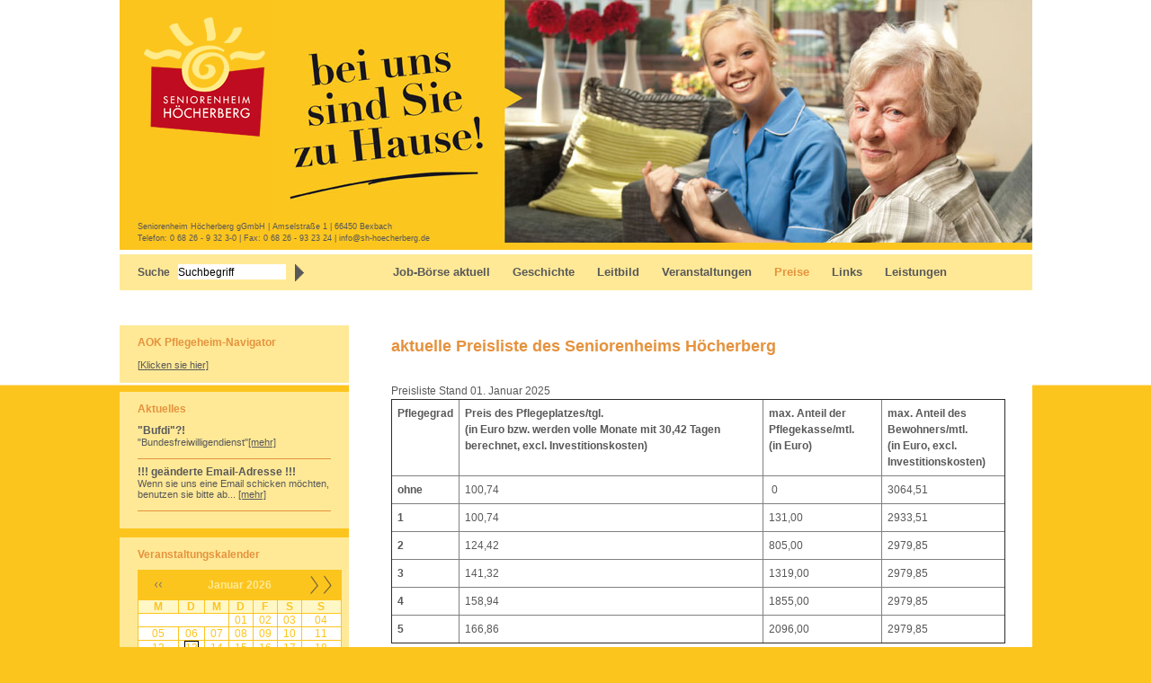

--- FILE ---
content_type: text/html; charset=utf-8
request_url: https://www.sh-hoecherberg.de/preise/
body_size: 4890
content:
<!DOCTYPE html
     PUBLIC "-//W3C//DTD XHTML 1.0 Transitional//EN"
     "http://www.w3.org/TR/xhtml1/DTD/xhtml1-transitional.dtd">
<html xml:lang="de-DE" lang="de-DE" xmlns="http://www.w3.org/1999/xhtml">
<head>

<meta http-equiv="Content-Type" content="text/html; charset=utf-8" />
<!-- 
	Diese Webseite wurde von ZMP solutions GmbH entwickelt - fon: ++49 681 9279900 - web:www.zmps.de - mail:info@zmps.de

	This website is powered by TYPO3 - inspiring people to share!
	TYPO3 is a free open source Content Management Framework initially created by Kasper Skaarhoj and licensed under GNU/GPL.
	TYPO3 is copyright 1998-2015 of Kasper Skaarhoj. Extensions are copyright of their respective owners.
	Information and contribution at http://typo3.org/
-->

<base href="https://www.sh-hoecherberg.de/" />

<title>Seniorenheim Höcherberg: Preise</title>
<meta name="generator" content="TYPO3 4.5 CMS" />

<link rel="stylesheet" type="text/css" href="/typo3temp/stylesheet_4cedd48af4.css?1300460058" media="all" />
<link rel="stylesheet" type="text/css" href="/fileadmin/hoecherberg/css/base.css?1295345488" media="all" />
<link rel="stylesheet" type="text/css" href="/fileadmin/hoecherberg/css/filelinks.css?1295346747" media="all" />
<link rel="stylesheet" type="text/css" href="/fileadmin/hoecherberg/css/formulare.css?1291980248" media="all" />
<link rel="stylesheet" type="text/css" href="/fileadmin/hoecherberg/css/plugin/tt_news.css?1291984840" media="all" />
<link rel="stylesheet" type="text/css" href="/fileadmin/hoecherberg/css/plugin/indexed_search.css?1291981038" media="all" />
<link rel="stylesheet" type="text/css" href="/fileadmin/hoecherberg/css/plugin/powermail.css?1292934540" media="all" />
<link rel="stylesheet" type="text/css" href="/fileadmin/hoecherberg/css/print.css?1291978233" media="print" />



<script src="/typo3temp/javascript_0b12553063.js?1291803461" type="text/javascript"></script>


<base href="https://www.sh-hoecherberg.de/" /><!--[if IE]></base><![endif]-->

<link href="/fileadmin/hoecherberg/template/automaketemplate/sub/einspaltig.css" rel="stylesheet" />
<style type="text/css">#head{	background-image:url(uploads/media/header_1.jpg); }</style><!--[if lte IE 6]><link href="/fileadmin/hoecherberg/css/iehacks.css" rel="stylesheet" type="text/css" /><![endif]--><meta name="description" content="Seniorenheim Höcherberg. Wir sind spezialisiert auf demenzkranke Menschen verzichten bewusst auf einen sogenannten beschützten (= geschlossener) Bereich." />
<meta name="keywords" content="seniorenheim,altenheim,pflegeheim,bexbach,neunkirchen,kirkel,demenz,Palliative Therapie,offener demenzbereich" />
<meta name="robots" content="index,follow" />
<meta name="copyright" content="Seniorenheim Höcherberg gGmbH" />
<meta http-equiv="content-language" content="de" />
<link rev="made" href="mailto:info@sh-hoecherberg.de" />
<meta http-equiv="reply-to" content="info@sh-hoecherberg.de" />
<meta name="author" content="Seniorenheim Höcherberg gGmbH" />
<meta name="revisit-after" content="7" />
<meta name="DC.Description" content="Seniorenheim Höcherberg. Wir sind spezialisiert auf demenzkranke Menschen verzichten bewusst auf einen sogenannten beschützten (= geschlossener) Bereich." />
<meta name="DC.Subject" content="seniorenheim,altenheim,pflegeheim,bexbach,neunkirchen,kirkel,demenz,Palliative Therapie,offener demenzbereich" />
<meta name="DC.Rights" content="Seniorenheim Höcherberg gGmbH" />
<meta name="DC.Language" scheme="NISOZ39.50" content="de" />
<meta name="DC.Creator" content="Seniorenheim Höcherberg gGmbH" />
<link rel="schema.dc" href="http://purl.org/metadata/dublin_core_elements" />
<link rel="stylesheet" href="/typo3conf/ext/perfectlightbox/res/css/slightbox.css" type="text/css" media="screen,projection" /><script type="text/javascript" src="/typo3conf/ext/perfectlightbox/res/js/jquery.1.5.1.min.js"></script><script type="text/javascript" src="/typo3conf/ext/perfectlightbox/res/js/slimbox.2.0.4.yui.js"></script><script type="text/javascript">
	SlimboxOptions.resizeSpeed = 400;
	SlimboxOptions.overlayOpacity = 0.8;
	SlimboxOptions.loop = true;
	SlimboxOptions.allowSave = false;
	SlimboxOptions.slideshowAutoplay = false;
	SlimboxOptions.slideshowInterval = 5000;
	SlimboxOptions.slideshowAutoclose = true;
	SlimboxOptions.counterText = 'Bild ###x### von ###y###';</script>

<!-- EXT:newscalendar: IE8 Tip Compatibility: START --> 
<meta http-equiv="X-UA-Compatible" content="IE=7" />
<!-- EXT:newscalendar: IE8 Tip Compatibility: END --> 

<!-- EXT:newscalendar: Javascript and CSS include files : START --> 
<link href="/fileadmin/hoecherberg/css/plugin/cssCalendar.css" rel="stylesheet" type="text/css" />
<link href="/fileadmin/hoecherberg/css/plugin/cssContextMenu.css" rel="stylesheet" type="text/css" />
<!--[if IE]><script type="text/javascript" src="/typo3conf/ext/newscalendar/res/bt-0.9.5-rc1/other_libs/excanvas_r3/excanvas.js"></script><![endif]-->
<script type="text/javascript" src="/typo3conf/ext/newscalendar/res/jquery.min.js"></script>
<script type="text/javascript" src="/typo3conf/ext/newscalendar/res/bt-0.9.5-rc1/jquery.bt.min.js"></script>
<script type="text/javascript" src="/typo3conf/ext/newscalendar/res/class.newscalendar.js"></script>
<!-- EXT:newscalendar: Javascript and CSS include files : END -->
</head>
<body>


<div class="page_margins"><!--###page_margins### begin -->
  <div class="page"><!--###page### begin -->
    <div id="head"><!--###head### begin -->
    	<div id="head_logo"><!--###head_logo### begin --><a href="/"><img src="/fileadmin/hoecherberg/static/logo_shb.gif" alt="" /></a><!--###head_logo### end --></div>
        <div id="head_adresse"><!--###head_adresse### begin -->
          <p>Seniorenheim Höcherberg gGmbH | Amselstraße 1 | 66450 Bexbach</p>
          <p>Telefon: 0 68 26 - 9 32 3-0 | Fax: 0 68 26 - 93 23 24 | info@sh-hoecherberg.de</p>
        <!--###head_adresse### end --></div>
    <!--###head### end --></div>
    <!-- begin: main navigation #nav -->
    
    <div id="topnav"><!--###topnav### begin -->
    <div id="head_search">	<form action="index.php?id=37" method="post" class="searchform">
		<input id="searchbutton" name="searchbutton" class="searchbutton" type="image" src="/fileadmin/hoecherberg/static/searchbutton.gif" />
		<strong>Suche&nbsp;&nbsp;</strong>
		<input id="searchinput" name="tx_indexedsearch[sword]" class="searchinput" size="18" type="text" value="Suchbegriff" title="Suchbegriff" onblur="if(this.value=='')this.value='Suchbegriff';" onfocus="if(this.value=='Suchbegriff')this.value='';" />
		<input type="hidden" name="tx_indexedsearch[type]" value="1" />
		<input type="hidden" name="tx_indexedsearch[lang]" value="0" />
	</form></div>
	    <div id="topnav_inner"><ul><li><a href="/job-boerse-aktuell/" title="Job-Börse aktuell">Job-Börse aktuell</a></li><li><a href="/geschichte/" title="Geschichte">Geschichte</a></li><li><a href="/leitbild/" title="Leitbild">Leitbild</a></li><li><a href="/veranstaltungen/" title="Veranstaltungen">Veranstaltungen</a></li><li class="act"><a href="/preise/" class="act">Preise</a><li><a href="/links/" title="Links">Links</a></li><li><a href="/leistungen/pflege/" title="Leistungen">Leistungen</a></li><li><a href="/anfahrt/" title="Anfahrt">Anfahrt</a></li></ul></div>
    <!--###topnav### end --></div>
    <!-- end: main navigation -->

    <!-- begin: main content area #main -->
    <div id="main">
      <!-- begin: #col1 - first float column -->
      <div id="col1"><!--###col1### begin -->
        <div id="col1_inner" class="clearfix"><!--TYPO3SEARCH_begin--><div class="col1_content"><div id="c72" class="csc-default"><div class="csc-header csc-header-n1"><h1 class="csc-firstHeader">aktuelle Preisliste des Seniorenheims Höcherberg</h1></div><p>Preisliste Stand 01. Januar 2025</p><table width="836" height="190" cellspacing="3" cellpadding="0" border="1" class="contenttable"><tbody><tr><td valign="top"><p><strong>Pflegegrad</strong></p></td><td valign="top"><p><strong>Preis des Pflegeplatzes/tgl.<br />(in&nbsp;Euro bzw. werden volle Monate mit 30,42 Tagen berechnet, excl. Investitionskosten) </strong></p></td><td valign="top"><p><strong>max. Anteil der Pflegekasse/mtl.<br />(in&nbsp;Euro) </strong></p></td><td valign="top"><p><strong>max. Anteil des Bewohners/mtl.<br />(in&nbsp;Euro, excl. Investitionskosten)</strong></p></td></tr><tr><td valign="top"><p><strong>ohne</strong></p></td><td valign="top"><p>100,74</p></td><td valign="top"><p>&nbsp;0</p></td><td valign="top"><p>3064,51</p></td></tr><tr><td rowspan="1" valign="top"><p><strong>1</strong></p></td><td rowspan="1" valign="top"><p>100,74</p></td><td rowspan="1" valign="top"><p>131,00</p></td><td rowspan="1" valign="top"><p>2933,51</p></td></tr><tr><td valign="top"><p><strong>2</strong></p></td><td valign="top"><p>124,42</p></td><td valign="top"><p>805,00</p></td><td valign="top"><p>2979,85</p></td></tr><tr><td valign="top"><p><strong>3</strong></p></td><td valign="top"><p>141,32</p></td><td valign="top"><p>1319,00</p></td><td valign="top"><p>2979,85</p></td></tr><tr><td valign="top"><p><strong>4</strong></p></td><td valign="top"><p>158,94</p></td><td valign="top"><p>1855,00</p></td><td valign="top"><p>2979,85</p></td></tr><tr><td valign="top"><p><strong>5</strong></p></td><td valign="top"><p>166,86</p></td><td valign="top"><p>2096,00</p></td><td valign="top"><p>2979,85</p></td></tr></tbody></table><p>&nbsp;</p>
<p><b>Zzgl. Investitionskosten <br /></b></p>
<p>Investitionskosten decken die Kosten des Gebäudes und dessen Instandhaltung (Kaltmiete) der Einrichtung ab. Die Höhe der Investitionskosten kann in einigen Regionen auch von der Räumlichkeit Ihrer Wahl abhängen. So können unter anderem Kriterien der Zimmergröße und Ausstattung Einfluss auf die Höhe der Investitionskosten nehmen (in unserem Haus nicht!). Investitionskosten sind i.d.R. durch den Heimbewohner zu tragen. In den einzelnen Bundesländer bestehen z. T. weitreichende Zuschussmöglichkeiten.</p>
<p>Die Investitionskosten werden nicht von der AOK verhandelt. Sie werden je nach Stand getroffener Vereinbarung &nbsp;vom Landkreistag mitgeteilt. </p>
<p>&nbsp;</p>
<p><b>13,87 Euro im Doppelzimmer</b> (tgl. bzw. werden ganze Monate jeweils mit 30,42 Tagen berechnet)<b><br /></b></p>
<p><b>21,17&nbsp; Euro im Einzelzimmer </b>(tgl. bzw. werden ganze Monate jeweils mit 30,42 Tagen berechnet)</p>
<p>&nbsp;</p>
<p class="align-center"><b>!!! &nbsp;</b><b><span style="font-size:11.0pt; font-family:&quot;Arial&quot;,sans-serif; color:black">§ 43c SGB XI&nbsp; !!!</span></b></p>
<p class="align-center"><i><a href="/fileadmin/hoecherberg/medien/PDF/21_11_26_43c-Anschreiben_final.pdf" title="APPLIKATION, 21 11 26 43c-Anschreiben final, 21_11_26_43c-Anschreiben_final.pdf, 230 KB">Zuschlag der Pflegeversicherung<br />zu Ihrem pflegebedingten Eigenanteil ab dem 1. Januar 2022</a></i></p>
<p>&nbsp;</p>
<p>Sollten sie weitere Fragen zur Preisgestaltung bzw. Finanzierung des Heimplatzes haben, sprechen sie uns an.</p></div><div class="csc-textpic-clear"></div></div><!--TYPO3SEARCH_end--></div>
      <!--###col1### end --></div>
      <!-- end: #col1 -->

      <!-- begin: #col2 second float column -->
      <div id="col2"><!--###col2### begin -->
        <div id="col2_inner" class="clearfix"><!--TYPO3SEARCH_begin--><div class="col2_content"><div id="c73" class="csc-default"><div class="csc-header csc-header-n1"><h1 class="csc-firstHeader">AOK Pflegeheim-Navigator</h1></div><p>[<a href="http://www.aok-pflegeheimnavigator.de/" target="_blank">Klicken sie hier] </a></p></div><div class="csc-textpic-clear"></div></div><div class="col2_content"><div id="c85" class="csc-default"><div class="csc-header csc-header-n2"><h1>Aktuelles</h1></div>
<div class="news-list-container">
		
	
<div class="news-list-item">				

<div class="news-list-date"></div>
<h3>"Bufdi"?!</h3>
	 <p> "Bundesfreiwilligendienst"<span class="news-list-morelink"><a href="/aktuelles/newsansicht/?tx_ttnews%5Btt_news%5D=113&amp;cHash=8ed75736ff3bad73f3e55aa53c4e52f2" title="&quot;Bufdi&quot;?!">[mehr]</a></span></p>
	<hr class="clearer" /></div>
		
<div class="news-list-item">				

<div class="news-list-date"></div>
<h3>!!! geänderte Email-Adresse !!!</h3>
	 <p>Wenn sie uns eine Email schicken möchten, benutzen sie bitte ab...&nbsp;<span class="news-list-morelink"><a href="/aktuelles/newsansicht/?tx_ttnews%5Btt_news%5D=329&amp;cHash=d6a46fdae27f136a523045f12d9dac2f" title="!!! geänderte Email-Adresse !!!">[mehr]</a></span></p>
	<hr class="clearer" /></div>
		
		
</div>
</div><div class="csc-textpic-clear"></div></div><!--TYPO3SEARCH_end--><div class="col2_content"><div id="c36" class="csc-default"><div class="csc-header csc-header-n1"><h1 class="csc-firstHeader">Veranstaltungskalender</h1></div><div class="tx-ttnews">
		<table class="calendar-table" cellpadding="0" cellspacing="0">
			<tr>
				<td class="columPrevious"><a href="/preise/?tx_ttnews%5Btt_news%5D=0&amp;tx_ttnews%5BcalendarYear%5D=2025&amp;tx_ttnews%5BcalendarMonth%5D=12&amp;cHash=c785573737ca4a107953f18aaa268536" title="Zeige vorhergehenden Monat"><img src="/typo3temp/pics/3bb05fc976.png" width="32" height="32" border="0" alt="" /></a></td>
				<td colspan="5" class="columYear">
					Januar 2026
				</td>
				<td class="columNext"><a href="/preise/?tx_ttnews%5Btt_news%5D=0&amp;tx_ttnews%5BcalendarYear%5D=2026&amp;tx_ttnews%5BcalendarMonth%5D=2&amp;cHash=9b1fac56dc3cfb8c90254441d7435af3" title="Zeige nächsten Monat"><img src="/typo3temp/pics/121c728d16.png" width="32" height="32" border="0" alt="" /></a></td>
			</tr>
			<tr>
				<th abbr="Montag">M</th>
				<th abbr="Dienstag">D</th>
				<th abbr="Mittwoch">M</th>
				<th abbr="Donnerstag">D</th>
				<th abbr="Freitag">F</th>
				<th abbr="Samstag">S</th>
				<th abbr="Sonntag">S</th>
			</tr>
			<tr>
				<td colspan="3">&nbsp;</td>
				<td>01</td>
				<td>02</td>
				<td>03</td>
				<td>04</td>
			</tr>
			<tr>
				<td>05</td>
				<td>06</td>
				<td>07</td>
				<td>08</td>
				<td>09</td>
				<td>10</td>
				<td>11</td>
			</tr>
			<tr>
				<td>12</td>
				<td><div class="linked_today_nolink">13</div></td>
				<td>14</td>
				<td>15</td>
				<td>16</td>
				<td>17</td>
				<td>18</td>
			</tr>
			<tr>
				<td>19</td>
				<td>20</td>
				<td>21</td>
				<td>22</td>
				<td>23</td>
				<td>24</td>
				<td>25</td>
			</tr>
			<tr>
				<td>26</td>
				<td>27</td>
				<td>28</td>
				<td>29</td>
				<td>30</td>
				<td>31</td>
				<td colspan="1">&nbsp;</td>
			</tr>
		</table>

	<!-- Newscalendar: Activate tooltip --> 

	<script language="javascript" type="text/javascript">
	jQuery( document ).ready( function() {
		newscalendar.tipSetup(300, '#ffffff', '#e5923d', 2, 0, 10, 0, 20, true, 12, 0, 5, [ 'bottom' ], 200);
	});
	</script>

	</div>
	</div><div class="csc-textpic-clear"></div></div></div>
      <!--###col2### end --></div>
      <!-- end: #col2 -->

    </div>
    <!-- end: #main -->

    <!-- begin: #footer -->
    <div id="footer"><a href="/startseite/" title="Startseite">Startseite</a>&nbsp;&nbsp;&#124;&nbsp;&nbsp;<a href="/aktuelles/" title="Aktuelles">Aktuelles</a>&nbsp;&nbsp;&#124;&nbsp;&nbsp;<a href="/suche/" title="Suche">Suche</a>&nbsp;&nbsp;&#124;&nbsp;&nbsp;<a href="/datenschutzhinweis/" title="Datenschutzhinweis">Datenschutzhinweis</a>&nbsp;&nbsp;&#124;&nbsp;&nbsp;<a href="/impressum/" title="Impressum">Impressum</a></div>
    <!-- end: #footer -->
  <!--###page### end --></div>

<!--###page_margins### end --></div>




</body>
</html>

--- FILE ---
content_type: text/css
request_url: https://www.sh-hoecherberg.de/fileadmin/hoecherberg/css/base.css?1295345488
body_size: 3499
content:
@media all
{
.align-center {
text-align: center;
}

.align-right {
text-align: right;
}

.align-left {
text-align: left;
}

.align-justify {
text-align: justify;
}

  /* (de) Globales Zurücksetzen der Innen- und Außenabstände für alle HTML-Elemente */
  * { margin:0; padding:0; }

  /* (de) Korrektur:Das Zurücksetzen der Abstände verursacht zu kleine Selectboxen. */
  option { padding-left:0.4em; } 
  select { padding:1px; }

 /* (de) Globale Korrektur des Italics Bugs des IE 5.x und IE 6  */
  * html body * { overflow:visible; }
  * html iframe, * html frame { overflow:auto; }
  * html frameset { overflow:hidden; }

  /* (de) Alle Schriftgrößen auf Standardgröße (16 Pixel) zurücksetzen */
  html * { font-size:100.01%; }

  body {
	/* (de) Beseitigung von Rundungsfehler beim Skalieren von Schriftgrößen in älteren Opera Versionen */
    	font-size:100.01%;
	background-color:#fcc51e;
	background-image:url(../static/bg_body.gif);
	background-repeat:repeat-x;
	background-position:left top;
	color:#58585A;
	text-align:left;
	/* (de) Basis-Layout erhält Standardschriftgröße von 12 Pixeln */
    	font-family:Arial, Helvetica, sans-serif;
	font-size:75.00%;
  }

  /* (de) Vermeidung sichtbarer Outline-Rahmen in Webkit-Browsern */
  div { outline:0 none; }

 /* (de) Schriftgröße von monospaced Elemente in allen Browsern auf 16 Pixel setzen */
  textarea, pre, code, kbd, samp, var, tt {
    font-family:Consolas, "Lucida Console", "Andale Mono", "Courier New", Courier;
  }

  /* (de) Rahmen für <fieldset> und <img> Elemente löschen */
  fieldset, img { border:0 solid; }

  /* (de) Neue Standardwerte für Listen & Zitate */
  ul, ol, dl { 
	margin:0 0 1em 0;
	line-height:1.5em;
  } 

  ul ul { margin-bottom:0; }

  ol ol { margin-bottom:0; }

  li {
    line-height:1.5em;
    margin-left:0.8em; 
  }

  dt { font-weight:bold; }
  dd { margin:0 0 1em 0.8em; } 

  blockquote { margin:0 0 1em 0.8em; } 


  /*--- Headings | Überschriften ------------------------------------------------------------------------*/
  h1,h2,h3,h4,h5,h6 {
    font-weight:normal;
    margin:0 0 0.25em 0;
  }

  h1 {
	font-size:150%;
}
  h2 { font-size:200%; }
  h3 { font-size:150%; }
  h4 { font-size:133.33%; }
  h5 { font-size:116.67%; }
  h6 { font-size:116.67%; }
  
  h1 { color:#e5923d; font-weight:bold; margin-bottom:30px; }


  /* --- general text formatting | Allgemeine Textauszeichnung ------------------------------------------ */
  blockquote { margin:0 0 1em 1.6em; color:#666; }

  strong,b { font-weight:bold; }
  em,i { font-style:italic; }

  acronym, abbr {
    border-bottom:1px #aaa dotted;
    font-variant:small-caps;
    letter-spacing:.07em;
    cursor:help;
  }

  hr {
    color:#fff;
    background:transparent;
    margin:0 0 0.5em 0;
    padding:0 0 0.5em 0;
    border:0;
    border-bottom:1px #eee solid;
  }

  p {
	line-height:1.5em;
}

  /*--- Links ----------------------------------------------------------------------------------------- */
  a { color:#58585A; background:transparent; text-decoration:underline; outline: none;
 }

  a:hover,
  a:active { color:#58585A; text-decoration:underline; }

 /* (de) Generische Klassen für die Tabellenbreite und Gestaltungsvorschriften für Tabellen  */
  table { width:auto; border-collapse:collapse; margin-bottom:0.5em; }
  table caption { font-variant:small-caps; }

  th,td { padding:0.5em; }
  thead th { }
  tbody th {  }

  tbody th {  text-align:left; }
  tbody td {  }

 /*------------------------------------------------------------------------------------------------------*/

 /* @section clearing methods  */

  /* (de) Clearfix-Methode zum Clearen der Float-Umgebungen */
  .clearfix:after {
    clear:both;
    content:".";
    display:block;
    font-size:0;
    height:0;
    visibility:hidden;
  }

  /* (de) Diese Angabe benötigt der Safari-Browser zwingend !! */
  .clearfix { display:block; }

  /* (de) Overflow-Methode zum Clearen der Float-Umgebungen */
  .floatbox { overflow:hidden; }

  /* (de) IE-Clearing:Benötigt nur der Internet Explorer und über iehacks.css zugeschaltet */
  #ie_clearing { display:none; }
}

@media screen, projection
{

  /* (de) Erzwingen vertikaler Scrollbalken in IE8, Firefox, Webkit & Opera */
  body { overflow-y: scroll; }

  /* (de) Zentrierung des Layouts in alten IE-versionen */
  body { text-align: center; }

  #head {
	position:relative;
	padding: 0;
	height:278px;
	background-color:#fcc51e;
	background-image:url(../medien/header/header_start.jpg);
	background-repeat:no-repeat;
	background-position:right top;
  }
  
  #head_logo {
  	padding-top:19px;
	padding-left:27px;
  }

  #head_adresse {
	position:absolute;
	bottom:6px;
	left:20px;
	font-size:75%;
  }

  .page_margins { text-align:left; margin: 0 auto 20px; }

  /* (de) Layout: Breite, Hintergrund, Rahmen */
  .page_margins {
	width: 1015px;
}
  .page { }


  /* (de) Anpassung der Hauptnavigation */
  #topnav {
	/* (de) Einfassen der Floats im IE */
    width:100%;
	height:40px;
	margin-top:5px;
	overflow:hidden;
	/* (de) Einfassen der Floats in allen anderen Browsern */
    float:left;
	display:inline;
	/* (en|de) Bugfix:IE - collapsing horizontal margins */
    position:relative;
	/* (de) Wiederholung der Hauptfarbe aus der Bilddatei */
    background:#ffe996;
	line-height:0;
  }

  #head_search {
	float:left;
	padding-left:20px;
	padding-top:11px;
	width:235px;
	line-height:1em;
}
  #head_search .searchform {
  	padding-right:50px;
}

  #head_search #searchinput {
	display:inline;
	margin:0;
	padding-top:1px;
	padding-bottom:1px;
	height:15px;
	width:120px;
	border:0px none;
  }

  #head_search #searchbutton {
  float:right;
  cursor:pointer;
  width:10px;
  }

  #topnav_inner {
	width:690px;
    	float:left; 
	padding-left:49px;
  }

  #topnav ul {
    margin:0;
    padding:0;
    /* (en|de) Bugfix:IE - Doubled Float Margin Bug */
    float:left; 
    list-style-type:none;
  }

  #topnav ul li {
    /* (en|de) Bugfix:IE - Doubled Float Margin Bug */
    display:block;
    float:left; 
    margin:0;
    padding:0;
	line-height:40px;
	height:40px;
  }

  #topnav ul li a {
    color:#58585A;
    display:block;
	padding-right:25px;
    font-size:1.1em;
	font-weight:bold;
    text-decoration:none;
	white-space:nowrap;
  }

  #topnav ul li a:hover,
  #topnav ul li a:active,
  #topnav ul li a.act { 
	color:#e5923d;
  }
  

  #main {
	padding:0;
	padding-top:27px;
	margin-bottom:10px;
	width: 100%;
	float:left; /*KH: auskommntiert in entwurfsphase */
	background-image:url(../static/bg_main.gif);
	background-repeat:repeat-y;
	background-position:255px 0px;
}

  #footer {
    color:#58585A;
    background-color: #ffe996;
    padding: 3px 0 3px 302px;
  }

  #footer a { color: #58585A; text-decoration:none; }
  #footer a:focus,
  #footer a:hover {text-decoration:underline; }

  /**
   * (de) Formatierung der Inhalts-Container
   *
   * |-------------------------------|
   * | #head                         |
   * |-------------------------------|
   * | #col2   | #col1     | #col3   |
   * | 25%     | 50%       | 25%     |
   * |-------------------------------|
   * | #footer                       |
   * |-------------------------------|
   */

  /* #col1 becomes the middle column | #col1 wird zur mittleren Spalte */
  #col1 {
	width: 483px;
	float:left;
	margin-left: 272px;
}

  #col1_inner {
	padding-left: 30px;
	padding-right: 30px;
	padding-top:25px;
	padding-bottom:0;
}

  /* #col2 becomes the left column | #col2 wird zur linken Spalte */
  #col2 { width: 272px; float:left;  margin-left: -755px;}
  #col2_inner {
	padding-top:12px;
}

  /* #col3 becomes the right column | #col3 wird zur rechten Spalte */
  #col3 {
	float:right;
	width: 260px;
	margin-left: -5px;
	margin-right: 0%;
}
  #col3_inner {
  	padding-top:25px;
	padding-bottom:25px;
	padding-right:30px;
}

  DIV.csc-textpic DIV.csc-textpic-imagewrap .csc-textpic-image .csc-textpic-caption { 
	background-color:#fcc51e;
	color:#FFFFFF; 
	text-align:center; 
	font-size:90%; 
	font-weight:bold;
	margin-top:1px;
}

  /* in Entwurfsphase auskommentieren */
  #col1_inner, #col2_inner, #col3_inner { position:relative }

  /*------------------------------------------------------------------------------------------------------*/


  /* (de) Absicherung korrekte Positionierung */
  #head, #topnav, #main, #footer { clear:both; }

 /*------------------------------------------------------------------------------------------------------*/

  .col1_content {
	padding-bottom:25px;
}

.col2_content {
	padding-top:12px;
	padding-bottom:12px;
	padding-left:20px;
	padding-right:37px;
	background-image:url(../static/bg_col2.gif);
	background-repeat:repeat-y;
	margin-bottom:10px;
}

.col2_content h1 {
	font-size:100%;
	margin-bottom:10px;
}

.col2_content p {
	font-size:90%;
}

.col2_content  DIV.csc-textpic-imagewrap .csc-textpic-image {
		margin-right: 2px !important;
		margin-bottom: 2px !important;
		margin-left:0 !important;
	}

table.calendar-table {
	border-spacing:1px;
	border-collapse:separate;	
}

table.calendar-table,
table.calendar-table tr,
table.calendar-table td {
	border:1px solid #fcc51e;
}

table.calendar-table th {
	background-color:#fff7c6;
	border:1px solid #fcc51e;
	}

table.calendar-table td {
	background-color:#ffffff;
}

table.calendar-table th ,
table.calendar-table td {
	padding:0 0.5em;
	color:#fcc51e;
}

table.calendar-table td .linked_day {
	text-decoration:underline;
	font-weight:bold;
	color:#e5923d;
	}
	
table.calendar-table td .linked_today_nolink {
	
	}
	
table.calendar-table td.columYear,
table.calendar-table td.columPrevious,
table.calendar-table td.columNext {
	background-color:#fcc51e;
	color:#ffe996;
	}

table.calendar-table td.columYear a,
table.calendar-table td.columPrevious a,
table.calendar-table td.columNext a {
	color:#ffe996;
	text-decoration:none;
	font-weight:bold;
	}

.newscalendar-tip-selector {
    background-color:#ffffff !important;
    border:0px none !important;
}

.newsCalendar_calendarItem_image{
	border:0px none !important;
}

/****************************************/
/* navleft */
/****************************************/

#col2_navleft {
	padding-top:9px;
	padding-bottom:9px;
	background-image:url(../static/bg_col2.gif);
	background-repeat:repeat-y;
	margin-bottom:10px;
}

#col2_navleft  ul {
	list-style-type:none;
	margin:0;
	padding:0;
  }

/****************************************/
/* navleft 1.Ebene */
/****************************************/

#col2_navleft  ul li {
	margin: 0;
	padding: 0;
	line-height: 35px;
	min-height:35px;
	padding-left:15px;
	padding-right:32px;
  }

#col2_navleft  ul li.act {
	background-image:url(../static/bg_navleft_li_act.gif);
	background-repeat:no-repeat;
	background-position:right center;
}

#col2_navleft ul li a {
	display:block;
	padding-left:11px;
	text-decoration: none;
	font-weight:bold;
	color:#58585A;
	border-bottom:1px solid #e5923d;
  }
  
#col2_navleft ul li.last a {
	border-bottom:0px none;
  }
  
#col2_navleft  ul li a:hover,
#col2_navleft  ul li a.act {
	color:#e5923d;
  }

/****************************************/
/* navleft 2.Ebene */
/****************************************/


#col2_navleft  ul li ul {
	border-bottom:1px solid #e5923d;
  }

#col2_navleft  ul li ul li {
	line-height: 20px;
	min-height:20px;
  }

#col2_navleft  ul li ul li.act {
}
  
#col2_navleft ul li ul li a {
	padding-left:28px;
	border-bottom:0px none;
	font-weight:normal;
  }

#col2_navleft  ul li ul li a.act {
  }
  

}


--- FILE ---
content_type: text/css
request_url: https://www.sh-hoecherberg.de/fileadmin/hoecherberg/css/filelinks.css?1295346747
body_size: 330
content:
.filelinks DIV {
	PADDING-LEFT: 40px; 
	padding-top: 15px;
	padding-bottom: 5px;
	BACKGROUND: url(../static/file_icons/default.gif) no-repeat 5px 5px; 
	margin-top: 5px;
	clear: both;
}

.filelinks .even { 

}

.filelinks .odd { 

}

.filelinks SPAN {
	DISPLAY: block;
}

.filelinks .filecount {
	DISPLAY: block; 
	MARGIN-BOTTOM: 5px;
}


.filelinks .pdf {
	BACKGROUND-IMAGE: url(../static/file_icons/pdf.gif)! important;
}

.filelinks .doc {
	BACKGROUND-IMAGE: url(../static/file_icons/doc.gif)! important;
}


.filelinks .xls {
	BACKGROUND-IMAGE: url(../static/file_icons/xls.gif)! important
}


.filelinks .jpg {
	BACKGROUND-IMAGE: url(../static/file_icons/jpg.gif)! important
}

.filelinks .tif {
	BACKGROUND-IMAGE: url(../static/file_icons/tif.gif)! important
}


.filelinks .zip {
	BACKGROUND-IMAGE: url(../static/file_icons/zip.gif)! important
}

.filelinks .mp3 {
	BACKGROUND-IMAGE: url(../static/file_icons/mp3.gif)! important
}






--- FILE ---
content_type: text/css
request_url: https://www.sh-hoecherberg.de/fileadmin/hoecherberg/css/formulare.css?1291980248
body_size: 394
content:
/*************************************************************/

#templatemailformradio {

}

#templatemailform legend {

}

#templatemailform fieldset {
padding-left:5px;
padding-right:5px;
padding-top:5px;
padding-bottom:5px;
border: none !important;
}

.template-formular-outer {
padding-top:10px;
padding-bottom:10px;
padding-left:10px;
padding-right:10px;
border: 1px solid #fcc51e;
font-size: 100%;
}

.template-radio-outer {
width:100%;
padding-top:5px;
padding-bottom:5px;
}

.template-field-outer {
margin-bottom: 0.6em;
}

.template-label-outer {
padding-bottom: 5px;
padding-right: 5px;
}

.template-label-outer-required {

}



/*************************************************************/



.template-input {
border: 1px solid #C0C0C0;
width: 300px;
}

.template-pass {
border: 1px solid #C0C0C0;
width: 300px;
}

.template-text {
color:#55686b;
border: 1px solid #C0C0C0;
width: 300px;
}

.template-check {
border: 0px;
margin-left: 0.5em;
margin-top: 0.2em;
}

.template-radio {
border:0px;
}

.template-select {
border:0px;
border: 1px solid #C0C0C0;
}

.template-file {
border: 1px solid #C0C0C0;
width: 300px;
}



.template-submit {
	color: #ffffff;
	background-color: #e5923d;
	border: 0px;
	padding: 2px;
}


--- FILE ---
content_type: text/css
request_url: https://www.sh-hoecherberg.de/fileadmin/hoecherberg/css/plugin/tt_news.css?1291984840
body_size: 1290
content:
/*-----------------------------------  clearer  -----------------------------------*/
/* prevent floated images from overlapping the div-containers they are wrapped in  */

.news-list-container HR.clearer, .news-single-item HR.clearer, .news-latest-container HR.clearer{
	clear:both;
	color:#e5923d;
	background:transparent;
	border:0;
	border-bottom:1px #e5923d solid;
	margin:0;
	padding:0;
}

.news-list-container HR.clearer {
	padding-top:12px;
}

.news-single-item HR.clearer {
	border-bottom:1px #fff solid;
}

/*--------------------------------- tt_news LIST view  -----------------------------------*/

#col1 .news-list-item h3 {
	font-weight:bold;
	font-size:125%;
	margin-bottom:0px;
}

#col2 .news-list-item h3 {
	font-weight:bold;
	font-size:100%;
	margin-bottom:0;
}

.news-list-item {
	margin-bottom:7px;
}

.news-list-item p {
    font-size:90%;
    line-height:1.2em;
}

.news-search-form {
	padding:3px;
	margin-bottom:5px;
}

.news-search-emptyMsg{
	margin:0px;
}

.news-search-form FORM {
	margin:0px;
}

.news-list-container H3 A:LINK,.news-list-container H3 A:VISITED,.news-list-container H3 A:HOVER {
}


.news-list-date {
	font-size:90%;
	}

.news-list-imgcaption {
	float: right;
	padding-top:3px;
	padding-right:3px;
	font-size: 9px;

	}

.news-list-container IMG {
	float: right;
	margin-bottom:5px;
	margin-left:5px;
}
.news-list-category IMG {
	float: none;
	border:none;
	margin:0px;
}

#col1 .news-list-morelink a {
display:block;
margin-top:5px;
}

.news-list-browse {
padding-bottom: 10px;
}



	/*---------------------------------  tt_news Page-Browser ---------------------------------*/
.tx-ttnews-browsebox {

}
.tx-ttnews-browsebox TD {
	font-size: 10px;
}
.tx-ttnews-browsebox-strong, .tx-ttnews-browsebox-SCell {
	font-weight: bold;
}
.tx-ttnews-browsebox-SCell P,.tx-ttnews-browsebox TD P{
	margin:0px;
}

.tx-ttnews-browsebox-SCell {
	background-color: #BBE53A;
	border:1px solid #666;
}
.news-search-emptyMsg {
	font-size: 11px;
	margin-left: 10px;
}
	/*--------------------------------- tt_news SINGLE view  ---------------------------------*/
.news-single-item {

}
.news-single-item H1 {
	margin: 0 0 0.2em 0;
}

.news-single-item H3 {
	margin: 0 0 0 0;
	font-weight:normal;
	font-size:100%;
}

.news-single-img {
	float: right;
	margin-left:20px;
	padding-top:3px;
}

.news-single-img img {
	border: 1px solid #fcc51e;
}



.news-single-text {
}
	
.news-single-imgcaption {
	background-color:#fcc51e;
	color:#FFFFFF; 
	text-align:center; 
	font-size:90%; 
	font-weight:bold;
	margin-top:1px;
	line-height:1.5em;
	margin-bottom:10px;
	border: 1px solid #fcc51e;
}

.news-single-category {
	float: right;
}

.news-single-backlink, .news-single-backlink a {
	font-size:100%;
	margin-bottom:10px;
}

.news-single-timedata {
	line-height:1em;
	padding-bottom:5px;
}

.news-single-subheader {
	padding-top:5px;
	padding-bottom:5px;
	font-weight:bold;
}

.news-single-timedata, .news-single-author,.news-single-imgcaption {
}

.news-single-author {
	padding-bottom: 3px;
}
.news-single-additional-info {
}

.news-single-related,.news-single-files,.news-single-links  {
}

.news-single-related DD, .news-single-links DD, .news-single-files DD {
	margin-left:20px;
}

.news-single-related DT, .news-single-links DT, .news-single-files DT {
}

/*--------------------------------- tt_news Archivemenu (AMENU) --------------------------------- */

.news-amenu-container {
	width:100%;
	margin:10px 0px;
}

.news-amenu-container UL {
	list-style-type: none;
	margin: 0 !important;
	padding: 0 !important;
}

.news-amenu-container LI {
	display:inline;
	position:relative;
	margin: 0 !important;
	padding: 0 !important;
	padding-right:5px;
}

.news-amenu-container LI a {
	padding-right:5px;
}

.news-amenu-item-year {
	font-weight: bold;
}



/*--------------------------------- tt_news Categorymenu (CATMENU) --------------------------------- */


.news-catmenu  {
	padding:5px;
	margin:10px 0px 10px 10px;
	border:1px solid #666;
	background-color:#F9FFE5;
}
.news-catmenu-header  {
	font-size:11px;
	font-weight:bold;
}
.news-catmenu DIV {
	font-size:10px;
	white-space: nowrap;
}
.news-catmenu DIV img {
	margin:0px;
	padding:0px;
	vertical-align: middle;



}
.news-catmenu-ACT {
	font-weight:bold;
}

/*  Styles for catmenu mode "nestedWraps" */
.level0 {
	background-color:#fff;
}
.level1 {
	padding-left:10px;
	background-color:#eee;
}
.level2 {
	padding-left:10px;
	background-color:#ddd;
}
.level3 {
	padding-left:10px;
	background-color:#ccc;
}
.level4 {
	padding-left:10px;
	background-color:#bbb;
}


--- FILE ---
content_type: text/css
request_url: https://www.sh-hoecherberg.de/fileadmin/hoecherberg/css/plugin/indexed_search.css?1291981038
body_size: 1117
content:
/*****************************************/
/* INDEXSUCHE*/
/*****************************************/

#tx-indexedsearch-search-advanced {
}

#tx-indexedsearch-search-advanced a {
}

.tx-indexedsearch h1,
.tx-indexedsearch h2,
.tx-indexedsearch h3,
.tx-indexedsearch h4,
.tx-indexedsearch h5 {
	margin: 0;
	padding: 0;
}

.tx-indexedsearch div {
	margin-bottom:10px;
}

.tx-indexedsearch div.clear {
margin:0;
}

.tx-indexedsearch .tx-indexedsearch-title A {
	text-decoration: none;
	font-weight: normal !important;
}

/* searchbox*/

.tx-indexedsearch-form {
}

.tx-indexedsearch-search-submit {
	clear:both;
}

.tx-indexedsearch-search-submit INPUT {
	color: #ffffff;
	border: 0.1em solid #C0C0C0;
}

.tx-indexedsearch .tx-indexedsearch-searchbox INPUT.tx-indexedsearch-searchbox-button {
	WIDTH: 60px;
	text-align: center;
	color:#ffffff;
	cursor:pointer;
	background-color:#e5923d;
	border:1px solid #e5923d;
}
.tx-indexedsearch select.tx-indexedsearch-selectbox-sections {
	width:415px;
}
.tx-indexedsearch-searchbox INPUT.tx-indexedsearch-searchbox-sword {
	WIDTH: 150px;
}




/* browsebox*/

.tx-indexedsearch .tx-indexedsearch-browsebox {
	padding-top: 0.3em;
	padding-bottom: 0.8em;
}

.tx-indexedsearch .tx-indexedsearch-browsebox ul {
	margin-top: 1em;
	margin-left: 1em;
}

.tx-indexedsearch .tx-indexedsearch-browsebox ul li {
	display: inline;
	margin: 0 !important;
	margin-right: 0.5em !important;
}

.tx-indexedsearch .tx-indexedsearch-browsebox ol {
	margin-top: 0.5em;
	margin-bottom: 0.5em;
	margin-left: 0;
}

.tx-indexedsearch .tx-indexedsearch-browsebox ol li {
	list-style-type: none;
}

.tx-indexedsearch .tx-indexedsearch-browsebox LI {
	MARGIN-left: 1em;
}





/* whatis - sw*/

.tx-indexedsearch .tx-indexedsearch-whatis {
	padding-top: 0.2em; 
	padding-bottom: 0.2em;
	margin-top: 1em;
}
.tx-indexedsearch .tx-indexedsearch-whatis .tx-indexedsearch-sw {
	FONT-WEIGHT: bold;
	padding-left: 0.2em;
	padding-right: 0.2em;
}
.tx-indexedsearch .tx-indexedsearch-noresults {
	FONT-WEIGHT: bold; 
	TEXT-ALIGN: center
}

/* descr*/

.tx-indexedsearch .tx-indexedsearch-descr  {
	padding-bottom: 0.3em;
	padding-top: 0.3em;
}

.tx-indexedsearch .tx-indexedsearch-res TD.tx-indexedsearch-descr {
	FONT-STYLE: italic
}

/* redMarkup*/

.tx-indexedsearch .tx-indexedsearch-res .tx-indexedsearch-descr .tx-indexedsearch-redMarkup {
	font-weight: bold;
}

.tx-indexedsearch-redMarkup {
	font-weight: normal;	
}

/* info*/

.tx-indexedsearch .tx-indexedsearch-res .tx-indexedsearch-info {
	padding: 0.3em;
}

.tx-indexedsearch .tx-indexedsearch-res .tx-indexedsearch-info A { 

}

/* secHead*/

.tx-indexedsearch-sec {
	border-top: 1px solid #C0C0C0;
	margin-top: 0.2em;
}

.tx-indexedsearch-sec ol li,
.tx-indexedsearch-sec ul li {
margin-left: 1em !important;
}

.tx-indexedsearch .tx-indexedsearch-res .tx-indexedsearch-secHead {
	MARGIN-TOP: 1em ; 
	margin-BOTTOM: 0.8em;
	padding-bottom: 0.2em;
	border-bottom: 1px solid #C0C0C0;
}
.tx-indexedsearch .tx-indexedsearch-res .tx-indexedsearch-secHead H2 {
	MARGIN-TOP: 0; 
	MARGIN-BOTTOM: 0;
}


.tx-indexedsearch .tx-indexedsearch-res .noResume {
	COLOR: #585858;
}

.tx-indexedsearch .tx-indexedsearch-category {
	FONT-WEIGHT: bold; 
}


/* css additional*/


.tx-indexedsearch .res-tmpl-css {
	CLEAR: both; 
	MARGIN-BOTTOM: 1.5em
}

.tx-indexedsearch .tx-indexedsearch-icon img{
	vertical-align:bottom;
}

.tx-indexedsearch .res-tmpl-css H3 A {
	text-decoration: underline;
	font-weight: normal !important;
}

.tx-indexedsearch .res-tmpl-css H3 {
	margin: 0 !important;
	padding: 0 !important;
	font-size: 100%;
}


.tx-indexedsearch .searchbox-tmpl-css LABEL {
	FLOAT: left;
	MARGIN-RIGHT: 1em;
	width:90px;
}

.tx-indexedsearch .result-count-tmpl-css {
	MARGIN-TOP: -1.2em; 
	FONT-WEIGHT: normal; 
	LETTER-SPACING: 0;
	float: right;
}

.tx-indexedsearch .percent-tmpl-css { 
	FONT-WEIGHT: normal; 
	LETTER-SPACING: 0;
	float: right;
}

.tx-indexedsearch .info-tmpl-css DT {
	FLOAT: left;
	margin: 0;
	padding: 0;
}

.tx-indexedsearch DL.info-tmpl-css DD {
	FLOAT: left;
	margin: 0;
	padding-left: 0.3em;
	padding-right: 0.3em;
}

.tx-indexedsearch .info-tmpl-css DD.item-mtime {
	FLOAT: none
}

.tx-indexedsearch .info-tmpl-css DD.item-path {
	FLOAT: none
}


.tx-indexedsearch legend {
	display: none;
}


--- FILE ---
content_type: text/css
request_url: https://www.sh-hoecherberg.de/fileadmin/hoecherberg/css/plugin/powermail.css?1292934540
body_size: 924
content:
/* Powermail */
	/* Form */
span.powermail_mandatory {
	/* Color of mandatory error message 
	color: red;*/
}
input.validation-failed,
textarea.validation-failed {
	/* Background color if validation failed 
	background-image: url(/typo3conf/ext/powermail/img/icon_exclamation.gif);*/
	background-color: red;
	background-repeat: no-repeat;
	background-position: 98% 0px;
}
div.powermail_mandatory_js {
	/* DIV container of errormessage 
	margin: 3px 0 10px 100px;*/
	color: red;
}
div.tx-powermail-pi1_formwrap {
	font-size:110%;
}
fieldset.tx-powermail-pi1_fieldset {
	/* Fieldset 
	border: 1px solid #999b18;*/
	padding: 10px;
}
fieldset.tx-powermail-pi1_fieldset legend {
	/* legend of Fieldset */
	font-weight:bold;
}

fieldset.tx-powermail-pi1_fieldset label {
	/* label */
	display: block;
	padding-bottom:5px;
}

fieldset.tx-powermail-pi1_fieldset div.tx_powermail_pi1_fieldwrap_html_radio label,
fieldset.tx-powermail-pi1_fieldset div.tx_powermail_pi1_fieldwrap_html_check label {
	/* label */
	display: block;
	width: 100px;
	float: left;
	clear: both;
}

fieldset.tx-powermail-pi1_fieldset input.powermail_text,
fieldset.tx-powermail-pi1_fieldset textarea.powermail_textarea,
fieldset.tx-powermail-pi1_fieldset select.powermail_select {
	/* Input and textarea */
	width: 300px;
	border: 1px solid #fcc51e;
}
fieldset.tx-powermail-pi1_fieldset div.tx_powermail_pi1_fieldwrap_html_radio input.powermail_radio,
fieldset.tx-powermail-pi1_fieldset div.tx_powermail_pi1_fieldwrap_html_check input.powermail_check {
	/* Radiobuttons */
	margin: 0 0 5px 0;
}
fieldset.tx-powermail-pi1_fieldset div.powermail_radio_inner,
fieldset.tx-powermail-pi1_fieldset div.powermail_check_inner {
	padding: 0 0 3px 0;
}
div.tx_powermail_pi1_fieldwrap_html {
	/* DIV container arround every field 
	padding: 10px 0;*/
	margin-bottom:0.6em;
}
fieldset.tx-powermail-pi1_fieldset input.powermail_submit {
	/* submit button 
	margin: 20px 0 10px 200px;*/
	color: #ffffff;
	background-color: #fcc51e;
	border: 0px;
	padding: 2px;
	cursor:pointer;
}
p.tx_powermail_pi1_fieldwrap_html_checkbox_title,
p.tx_powermail_pi1_fieldwrap_html_radio_title {
	margin: 0;
	padding: 0 0 3px 0;
	font-weight:bold;
}
div.countryzone {
	margin: 10px 0 0 100px;
}
div.tx_powermail_pi1_fieldwrap_html label a,
div.tx_powermail_pi1_fieldwrap_html p a {
	/* Description */
	cursor: help;
	text-decoration: none;
}
div.tx_powermail_pi1_fieldwrap_html label a dfn,
div.tx_powermail_pi1_fieldwrap_html p a dfn {
	/* Description */
	display: none;
	text-decoration: none;
}
div.tx_powermail_pi1_fieldwrap_html label a:hover dfn,
div.tx_powermail_pi1_fieldwrap_html p a:hover dfn {
	/* Description on mouseover */
	display: block;
	position: absolute;
	width: 250px;
	padding: 5px;
	background-color: #ddd;
	border: 1px solid red;
	color: black;
	text-decoration: none;
	font-size: 0.8em;
	text-decoration: none;
}
div.tx_powermail_pi1_fieldwrap_html img.icon_info {
	/* Description icon */
	padding: 2px 2px 0 2px;
}
fieldset.tx-powermail-pi1_fieldset div.even {
}


	/* Confirmation */
td.powermail_all_td {
	padding: 3px 10px 3px 0;
}

	/* THX */
td.powermail_all p.bodytext {
	margin: 0;
}


--- FILE ---
content_type: text/css
request_url: https://www.sh-hoecherberg.de/fileadmin/hoecherberg/template/automaketemplate/sub/einspaltig.css
body_size: 58
content:
#col1 { width: 743px;}

#col2 { margin-left: -1015px;}


--- FILE ---
content_type: text/css
request_url: https://www.sh-hoecherberg.de/fileadmin/hoecherberg/css/plugin/cssCalendar.css
body_size: 396
content:
table.calendar-table{
	width:215px;
	border-top:0 none;
	border-collapse:collapse;
}

* html .calendar-table{/*
	border:1px solid #ffffff;*/
}

.calendar-table a{
	text-decoration:none;
}

.calendar-table TD {
	background:#f2eee2;
	border-top:1px solid #ffffff;
	border-bottom:1px solid #ffffff;
	border-left:1px solid #ffffff;
	text-align:center;
	padding:1px;
	padding-top: 4px;
	padding-bottom: 4px;
}

.calendar-table TH{
	border-top:1px solid #ffffff;
	border-bottom:1px solid #ffffff;
	border-left:1px solid #ffffff;
	color:#FFFFFF;
	text-align:center;
	padding-top: 4px;
	padding-bottom: 4px;
}

.calendar-table td.columYear,
.calendar-table td.columPrevious,
.calendar-table td.columNext {
	text-align:center;
	font-weight:bold;
	border: 0 none;
	height: 20px;
	}
		
.calendar-table td.columYear a,
.calendar-table td.columPrevious a,
.calendar-table td.columNext a {
	text-decoration:none;
}

.calendar-table caption{
	font-size:200%;
	text-transform:uppercase;
}
.linked_today{
	cursor:pointer;
	text-decoration:none;
	border:1px solid #000000;
	color:#000000;
	font-weight:bold;
}

.linked_today_nolink{
	border:1px solid #000000;
}

.linked_day{
	cursor:pointer;
	color:#000000;
	font-weight:bold;
	text-decoration:none;
}






--- FILE ---
content_type: text/css
request_url: https://www.sh-hoecherberg.de/fileadmin/hoecherberg/css/plugin/cssContextMenu.css
body_size: 792
content:
.rcMenuContainer {
    position: absolute;
    z-index:1000;
    width:auto;
    color:#58585A;
	background-color:#ffffff;
}

.rcMenuContainer table {
	border-collapse:collapse;
	border:1px solid #ffffff;
}

.rcMenuItem {
	background-color:#ffffff;
	font-weight:normal;
	font-size:0.9em;
	padding:3px;
	text-decoration:none;
	border:1px solid #e5923d;
	text-align:left;
}

.rcMenuItemHover {
    font-weight:normal;
	font-size:0.9em;
    padding:3px;
    text-decoration:underline !important;
	border:1px solid #e5923d;
	text-align:left;
}

.rcMenuItemText {
	font-weight:bold;
	border:0px;
	padding:2px;
	border: 1px solid #e5923d;
	text-align:center;
	color:#58585A;
}

.rcMenuItemTextExt {
    font-weight:normal;
    border:1px dotted #ffffff;
    padding:2px;
} 

.rcMenuSeparator{
    height:1px;
    width:200px;
    color:#616362;
}

.rcImage {
	padding-right:4px; 
}





/**
 * styling for tip content
 * mostly for example
 * note: canvas (the tip itself) cannot be styled here. use javascript options for that.
 */
.bt-content {
  font-size: small;
  color: #000;
  line-height: normal;
}

/* styling for active target elements - usually for background hilighting */
.bt-active {
  /* example:
  background-color: yellow !important;
  */
}


/**
 * Content related
 */

.newscalendarTooltip {
	display: none;
}
.newscalendarTooltipHeader {
	font-weight: bold;
	font-size: 14px;
	padding:0px;
	margin:0px;
}

.newscalendarTooltipItemContainer {
	font-size: 12px;
	padding:0px;
	margin:0px;
}

.newscalendar-tip {
  /* for IE */
  filter:alpha(opacity=90);
  /* CSS3 standard */
  opacity:0.9;
}

.newscalendar-tip-selector {
    background-color:#eee;
    border:1px solid #CCC;
}

/*
 * Render item related
 */

.newsCalendar_calendarItem{
	display: table;
	font-size:1em;
	padding-top:5px;
}
.newsCalendar_calendarItem a{
	font-weight: bold;
	text-decoration:none;	
}
.newsCalendar_calendarItem_image{
	display: table;
	float:left;
	padding: 3px;
	border: 1px solid #CCC;
	margin-top: 3px;
	margin-right: 3px;
}
.newsCalendar_calendarItem_subheader{
}
.newsCalendar_calendarItemHeader{
}


--- FILE ---
content_type: text/css
request_url: https://www.sh-hoecherberg.de/fileadmin/hoecherberg/css/print.css?1291978233
body_size: 594
content:
@media print
{
  /* (de) Wechsel der der Schriftgrößen-Maßheinheit zu [pt] - Probleme mit Maßeinheit [px] in Gecko-basierten Browsern vermeiden */
  body { font-size:11pt; color:#000000;}

  /* (de) Für den Druck nicht benötigte Container des Layouts abschalten */
  #head,
  #topnav, 
  #nav, 
  #search,
  #footer { display:none; }

  /*------------------------------------------------------------------------------------------------------*/

  /* (de) Vermeidung von Seitenumbrüchen direkt nach einer Überschrift */
  h1,h2,h3,h4,h5,h6 { page-break-after:avoid; color:#000000;}

  /*------------------------------------------------------------------------------------------------------*/

 /* (de) (De)aktivierung der Contentspalten für den Ausdruck  */

  #col1, #col1_inner, #col3, #col3_inner { float:none; width:100%; margin:0; padding:0; border:0; }
  #col2 { display:none; }
  img {border:0px none !important;}

 /* (de) Float Clearing für .floatbox und die Subtemplates. Verwendet display:table, um Darstellungsprobleme im FF & IE zu vermeiden  */

  .subcolumns > div,
  .floatbox { 
    display:table;
    overflow:visible; 
  } 

}
